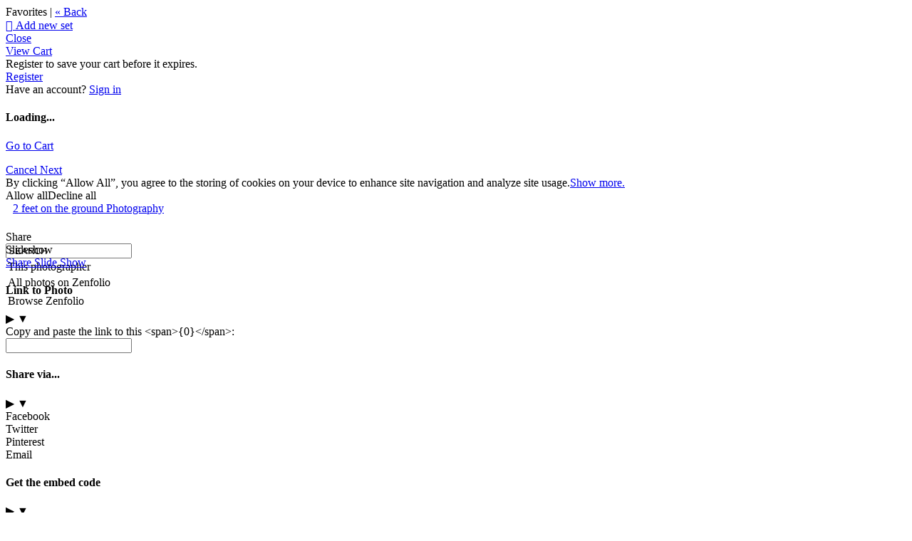

--- FILE ---
content_type: application/javascript; charset=UTF-8
request_url: https://2feetontheground.zenfolio.com/cdn-cgi/challenge-platform/h/b/scripts/jsd/d251aa49a8a3/main.js?
body_size: 9475
content:
window._cf_chl_opt={AKGCx8:'b'};~function(f6,ei,ej,eZ,ec,ew,ez,eM,en,f1){f6=b,function(e,f,fa,f5,W,H){for(fa={e:210,f:220,W:372,H:221,Q:272,o:285,J:274,E:265,h:385,A:135},f5=b,W=e();!![];)try{if(H=parseInt(f5(fa.e))/1*(-parseInt(f5(fa.f))/2)+-parseInt(f5(fa.W))/3*(parseInt(f5(fa.H))/4)+parseInt(f5(fa.Q))/5+parseInt(f5(fa.o))/6+parseInt(f5(fa.J))/7+-parseInt(f5(fa.E))/8*(parseInt(f5(fa.h))/9)+parseInt(f5(fa.A))/10,H===f)break;else W.push(W.shift())}catch(Q){W.push(W.shift())}}(C,536114),ei=this||self,ej=ei[f6(302)],eZ={},eZ[f6(216)]='o',eZ[f6(131)]='s',eZ[f6(289)]='u',eZ[f6(186)]='z',eZ[f6(387)]='n',eZ[f6(235)]='I',eZ[f6(209)]='b',ec=eZ,ei[f6(341)]=function(W,H,Q,o,W6,W5,W4,W2,fC,J,h,A,U,F,T,g){if(W6={e:197,f:342,W:354,H:366,Q:223,o:239,J:331,E:160,h:239,A:137,v:383,U:245,F:137,T:383,g:158,k:344,G:360,Y:223,P:377,O:153,d:380,s:362,K:181,R:380,m:258,i:258,j:327,Z:278,c:154,S:247,L:246,a:295},W5={e:306,f:360,W:257,H:320,Q:247},W4={e:365,f:288,W:232,H:254,Q:231,o:380,J:193},W2={e:148},fC=f6,J={'EMCVu':function(G){return G()},'dcJwf':fC(W6.e),'bWvRH':function(G,Y){return G===Y},'ZsVsp':function(G,Y){return G+Y},'ZtGZh':function(G,Y){return G>Y},'JliLl':function(G,Y){return G(Y)},'OFZqW':function(G,Y){return Y===G},'KsCzk':fC(W6.f),'Cueuw':fC(W6.W),'xoZxY':fC(W6.H),'CMTGD':function(G,Y){return G+Y},'NpiqW':function(G,Y,P){return G(Y,P)},'NJhcD':function(G,Y){return G+Y}},J[fC(W6.Q)](null,H)||H===void 0)return o;for(h=ea(H),W[fC(W6.o)][fC(W6.J)]&&(h=h[fC(W6.E)](W[fC(W6.h)][fC(W6.J)](H))),h=W[fC(W6.A)][fC(W6.v)]&&W[fC(W6.U)]?W[fC(W6.F)][fC(W6.T)](new W[(fC(W6.U))](h)):function(G,fr,Y){for(fr=fC,G[fr(W5.e)](),Y=0;Y<G[fr(W5.f)];J[fr(W5.W)](G[Y],G[Y+1])?G[fr(W5.H)](J[fr(W5.Q)](Y,1),1):Y+=1);return G}(h),A='nAsAaAb'.split('A'),A=A[fC(W6.g)][fC(W6.k)](A),U=0;U<h[fC(W6.G)];U++)if(J[fC(W6.Y)](J[fC(W6.P)],J[fC(W6.O)])){for(M=1,U=0;D<X;N=x|A<<1.45,V==B-1?(C0=0,C1[fC(W6.d)](C2(C3)),C4=0):C5++,C6=0,y++);for(C7=C8[fC(W6.s)](0),C9=0;J[fC(W6.K)](16,CC);Cq=Cr<<1.23|1.46&Ce,CW-1==Cf?(CH=0,CQ[fC(W6.R)](J[fC(W6.m)](Co,Cu)),CJ=0):CE++,Ch>>=1,Cb++);}else(F=h[U],T=eL(W,H,F),J[fC(W6.i)](A,T))?(g=T==='s'&&!W[fC(W6.j)](H[F]),J[fC(W6.Z)]===J[fC(W6.c)](Q,F)?E(J[fC(W6.S)](Q,F),T):g||J[fC(W6.L)](E,J[fC(W6.S)](Q,F),H[F])):E(J[fC(W6.a)](Q,F),T);return o;function E(G,Y,fq,P){if(fq=fC,P={'ABMuh':function(O,fb){return fb=b,J[fb(W2.e)](O)}},J[fq(W4.e)]!==fq(W4.f))Object[fq(W4.W)][fq(W4.H)][fq(W4.Q)](o,Y)||(o[Y]=[]),o[Y][fq(W4.o)](G);else if(!J){if(F=!![],!P[fq(W4.J)](T))return;Y(function(s){Y(P,s)})}}},ew=f6(248)[f6(173)](';'),ez=ew[f6(158)][f6(344)](ew),ei[f6(336)]=function(W,H,Wb,WC,fe,Q,o,J,E,h){for(Wb={e:157,f:360,W:360,H:215,Q:375,o:326,J:380,E:179},WC={e:378},fe=f6,Q={'jocQj':function(A,v){return A+v},'uBNNU':function(A,v){return A===v},'YqzNZ':function(A,v){return A(v)}},o=Object[fe(Wb.e)](H),J=0;J<o[fe(Wb.f)];J++)if(E=o[J],'f'===E&&(E='N'),W[E]){for(h=0;h<H[o[J]][fe(Wb.W)];Q[fe(Wb.H)](-1,W[E][fe(Wb.Q)](H[o[J]][h]))&&(Q[fe(Wb.o)](ez,H[o[J]][h])||W[E][fe(Wb.J)]('o.'+H[o[J]][h])),h++);}else W[E]=H[o[J]][fe(Wb.E)](function(A,ff){return ff=fe,Q[ff(WC.e)]('o.',A)})},eM=function(H1,H0,WB,WV,Wx,WD,Wn,WI,WL,fH,f,W,H,Q){return H1={e:312,f:323},H0={e:237,f:184,W:204,H:151,Q:192,o:185,J:178,E:151,h:380,A:386,v:233,U:329,F:237,T:184,g:141,k:237,G:151,Y:172,P:241,O:237,d:296,s:382,K:241,R:237},WB={e:277,f:360},WV={e:362},Wx={e:241,f:150,W:360,H:296,Q:232,o:254,J:231,E:232,h:254,A:231,v:232,U:254,F:362,T:380,g:149,k:228,G:164,Y:268,P:180,O:380,d:149,s:362,K:388,R:146,m:195,i:149,j:237,Z:222,c:164,S:156,L:380,a:178,z:237,I:175,M:234,n:217,D:182,X:254,y:231,N:362,l:380,x:362,V:364,B:380,C0:329,C1:166,C2:362,C3:269,C4:380,C5:254,C6:362,C7:211,C8:174,C9:362,CC:284,Cb:324,Cq:368,Cr:301,Ce:177,Cf:207,CW:362,CH:273,CQ:380,Co:303,Cu:136,CJ:307,CE:226,Ch:380,CA:172},WD={e:388},Wn={e:149},WI={e:297},WL={e:270,f:296},fH=f6,f={'cFYwd':function(o,J){return o<J},'JrzFa':function(o,J){return o>J},'SXiuO':function(o,J){return o-J},'nyIVX':function(o,J){return o(J)},'gSTCM':function(o,J){return J|o},'bIwoy':function(o,J){return o&J},'linFJ':function(o,J){return J==o},'uXhjC':function(o,J){return o<J},'rMkhR':function(o,J){return o>J},'MaHUw':function(o,J){return J|o},'dqxSJ':function(o,J){return o<<J},'eVvhh':function(o,J){return o<<J},'LXocx':function(o,J){return o&J},'wYHfe':function(o,J){return J==o},'kUBOG':function(o,J){return o(J)},'JGlLk':function(o,J){return o(J)},'HkhqC':function(o,J){return o!==J},'aqMYG':function(o,J){return o<J},'ARgWa':function(o,J){return J==o},'qNSEz':function(o,J){return o<J},'wQtuQ':function(o,J){return o<J},'xEVdU':function(o,J){return o|J},'fggXB':function(o,J){return o<<J},'wfMmX':function(o,J){return o==J},'jvatZ':function(o,J){return o(J)},'aAlek':function(o,J){return o==J},'PWLXe':function(o,J){return o*J},'fgqEB':function(o,J){return J!=o},'xfwxz':function(o,J){return J&o},'TroWn':function(o,J){return J!=o},'ThXLD':function(o,J){return o&J},'TTsbT':function(o,J){return o-J},'zQSxL':function(o,J){return o+J}},W=String[fH(H1.e)],H={'h':function(o){return o==null?'':H.g(o,6,function(J,fQ){return fQ=b,fQ(WL.e)[fQ(WL.f)](J)})},'g':function(o,J,E,WN,WM,Ww,fv,A,U,F,T,G,Y,P,O,s,K,R,i,j,Z,S){if(WN={e:268},WM={e:364},Ww={e:222},fv=fH,A={'ElgjB':function(L,z,fo){return fo=b,f[fo(Ww.e)](L,z)},'xJPUc':function(L,z){return L==z},'HhXkX':function(L,z,fu){return fu=b,f[fu(WI.e)](L,z)},'AMsWN':function(L,z,fJ){return fJ=b,f[fJ(WM.e)](L,z)},'ebgfi':function(L,z,fE){return fE=b,f[fE(Wn.e)](L,z)},'nAUrV':function(L,z,fh){return fh=b,f[fh(WD.e)](L,z)},'FEbQB':function(L,z){return z==L},'osxdU':function(L,z){return L(z)},'jPhFb':function(L,z,fA){return fA=b,f[fA(WN.e)](L,z)},'juvKd':function(L,z){return L(z)}},f[fv(Wx.e)](null,o))return'';for(F={},T={},G='',Y=2,P=3,O=2,s=[],K=0,R=0,i=0;f[fv(Wx.f)](i,o[fv(Wx.W)]);i+=1)if(j=o[fv(Wx.H)](i),Object[fv(Wx.Q)][fv(Wx.o)][fv(Wx.J)](F,j)||(F[j]=P++,T[j]=!0),Z=G+j,Object[fv(Wx.E)][fv(Wx.h)][fv(Wx.A)](F,Z))G=Z;else{if(Object[fv(Wx.v)][fv(Wx.U)][fv(Wx.A)](T,G)){if(256>G[fv(Wx.F)](0)){for(U=0;U<O;K<<=1,f[fv(Wx.e)](R,J-1)?(R=0,s[fv(Wx.T)](f[fv(Wx.g)](E,K)),K=0):R++,U++);for(S=G[fv(Wx.F)](0),U=0;f[fv(Wx.k)](8,U);K=f[fv(Wx.G)](K<<1.75,f[fv(Wx.Y)](S,1)),J-1==R?(R=0,s[fv(Wx.T)](f[fv(Wx.g)](E,K)),K=0):R++,S>>=1,U++);}else{for(S=1,U=0;U<O;K=f[fv(Wx.P)](K,1)|S,R==J-1?(R=0,s[fv(Wx.O)](f[fv(Wx.d)](E,K)),K=0):R++,S=0,U++);for(S=G[fv(Wx.s)](0),U=0;16>U;K=f[fv(Wx.K)](f[fv(Wx.R)](K,1),f[fv(Wx.m)](S,1)),R==J-1?(R=0,s[fv(Wx.T)](f[fv(Wx.i)](E,K)),K=0):R++,S>>=1,U++);}Y--,Y==0&&(Y=Math[fv(Wx.j)](2,O),O++),delete T[G]}else for(S=F[G],U=0;f[fv(Wx.Z)](U,O);K=f[fv(Wx.c)](K<<1,1.04&S),f[fv(Wx.S)](R,J-1)?(R=0,s[fv(Wx.L)](f[fv(Wx.a)](E,K)),K=0):R++,S>>=1,U++);G=(Y--,0==Y&&(Y=Math[fv(Wx.z)](2,O),O++),F[Z]=P++,f[fv(Wx.I)](String,j))}if(G!==''){if(f[fv(Wx.M)](fv(Wx.n),fv(Wx.D))){if(Object[fv(Wx.v)][fv(Wx.X)][fv(Wx.y)](T,G)){if(256>G[fv(Wx.N)](0)){for(U=0;U<O;K<<=1,R==J-1?(R=0,s[fv(Wx.l)](E(K)),K=0):R++,U++);for(S=G[fv(Wx.x)](0),U=0;8>U;K=f[fv(Wx.P)](K,1)|S&1.65,R==f[fv(Wx.V)](J,1)?(R=0,s[fv(Wx.B)](E(K)),K=0):R++,S>>=1,U++);}else{for(S=1,U=0;f[fv(Wx.C0)](U,O);K=K<<1|S,f[fv(Wx.C1)](R,J-1)?(R=0,s[fv(Wx.l)](E(K)),K=0):R++,S=0,U++);for(S=G[fv(Wx.C2)](0),U=0;16>U;K=f[fv(Wx.G)](K<<1.49,1.36&S),J-1==R?(R=0,s[fv(Wx.L)](E(K)),K=0):R++,S>>=1,U++);}Y--,0==Y&&(Y=Math[fv(Wx.z)](2,O),O++),delete T[G]}else for(S=F[G],U=0;f[fv(Wx.C3)](U,O);K=f[fv(Wx.R)](K,1)|1&S,R==J-1?(R=0,s[fv(Wx.C4)](E(K)),K=0):R++,S>>=1,U++);Y--,Y==0&&O++}else{if(CD[fv(Wx.v)][fv(Wx.C5)][fv(Wx.J)](CX,Cy)){if(256>qp[fv(Wx.C6)](0)){for(rK=0;A[fv(Wx.C7)](rR,rm);rj<<=1,A[fv(Wx.C8)](rZ,rc-1)?(rS=0,rL[fv(Wx.O)](ra(rw)),rz=0):rI++,ri++);for(rM=rn[fv(Wx.C9)](0),rD=0;A[fv(Wx.CC)](8,rX);rN=rl<<1|1.52&rx,rV==A[fv(Wx.Cb)](rB,1)?(e0=0,e1[fv(Wx.B)](A[fv(Wx.Cq)](e2,e3)),e4=0):e5++,e6>>=1,ry++);}else{for(e7=1,e8=0;e9<eC;eq=A[fv(Wx.Cr)](er<<1.45,ee),A[fv(Wx.Ce)](ef,eW-1)?(eH=0,eQ[fv(Wx.O)](A[fv(Wx.Cf)](eo,eu)),eJ=0):eE++,eh=0,eb++);for(eA=ev[fv(Wx.CW)](0),eU=0;16>eF;eT=ek&1|eg<<1,eG==eY-1?(eP=0,eO[fv(Wx.C4)](A[fv(Wx.Cf)](ed,es)),et=0):eK++,eR>>=1,ep++);}rk--,0==rG&&(rY=rP[fv(Wx.j)](2,rO),rd++),delete rs[rt]}else for(q6=q7[q8],q9=0;qC<qb;qr=qe<<1|A[fv(Wx.CH)](qf,1),qH-1==qW?(qQ=0,qo[fv(Wx.CQ)](A[fv(Wx.Co)](qu,qJ)),qE=0):qh++,qA>>=1,qq++);qv--,A[fv(Wx.Ce)](0,qU)&&qF++}}for(S=2,U=0;f[fv(Wx.Cu)](U,O);K=f[fv(Wx.CJ)](f[fv(Wx.CE)](K,1),1&S),f[fv(Wx.C1)](R,J-1)?(R=0,s[fv(Wx.C4)](E(K)),K=0):R++,S>>=1,U++);for(;;)if(K<<=1,J-1==R){s[fv(Wx.Ch)](E(K));break}else R++;return s[fv(Wx.CA)]('')},'j':function(o,fU){return fU=fH,o==null?'':f[fU(WB.e)]('',o)?null:H.i(o[fU(WB.f)],32768,function(J,fF){return fF=fU,o[fF(WV.e)](J)})},'i':function(o,J,E,fp,A,U,F,T,G,Y,P,O,s,K,R,i,Z,j){for(fp=fH,A=[],U=4,F=4,T=3,G=[],O=E(0),s=J,K=1,Y=0;3>Y;A[Y]=Y,Y+=1);for(R=0,i=Math[fp(H0.e)](2,2),P=1;i!=P;j=O&s,s>>=1,0==s&&(s=J,O=f[fp(H0.f)](E,K++)),R|=(0<j?1:0)*P,P<<=1);switch(R){case 0:for(R=0,i=Math[fp(H0.e)](2,8),P=1;P!=i;j=s&O,s>>=1,f[fp(H0.W)](0,s)&&(s=J,O=E(K++)),R|=f[fp(H0.H)](0<j?1:0,P),P<<=1);Z=W(R);break;case 1:for(R=0,i=Math[fp(H0.e)](2,16),P=1;f[fp(H0.Q)](P,i);j=f[fp(H0.o)](O,s),s>>=1,0==s&&(s=J,O=f[fp(H0.J)](E,K++)),R|=f[fp(H0.E)](0<j?1:0,P),P<<=1);Z=W(R);break;case 2:return''}for(Y=A[3]=Z,G[fp(H0.h)](Z);;){if(K>o)return'';for(R=0,i=Math[fp(H0.e)](2,T),P=1;f[fp(H0.A)](P,i);j=f[fp(H0.v)](O,s),s>>=1,0==s&&(s=J,O=E(K++)),R|=(f[fp(H0.U)](0,j)?1:0)*P,P<<=1);switch(Z=R){case 0:for(R=0,i=Math[fp(H0.F)](2,8),P=1;i!=P;j=s&O,s>>=1,0==s&&(s=J,O=f[fp(H0.T)](E,K++)),R|=f[fp(H0.H)](0<j?1:0,P),P<<=1);A[F++]=f[fp(H0.J)](W,R),Z=f[fp(H0.g)](F,1),U--;break;case 1:for(R=0,i=Math[fp(H0.k)](2,16),P=1;P!=i;j=f[fp(H0.o)](O,s),s>>=1,0==s&&(s=J,O=f[fp(H0.T)](E,K++)),R|=f[fp(H0.G)](0<j?1:0,P),P<<=1);A[F++]=W(R),Z=F-1,U--;break;case 2:return G[fp(H0.Y)]('')}if(f[fp(H0.P)](0,U)&&(U=Math[fp(H0.O)](2,T),T++),A[Z])Z=A[Z];else if(F===Z)Z=Y+Y[fp(H0.d)](0);else return null;G[fp(H0.h)](Z),A[F++]=f[fp(H0.s)](Y,Z[fp(H0.d)](0)),U--,Y=Z,f[fp(H0.K)](0,U)&&(U=Math[fp(H0.R)](2,T),T++)}}},Q={},Q[fH(H1.f)]=H.h,Q}(),en=null,f1=f0(),f3();function ex(Hv,fO,e,f){return Hv={e:345,f:379,W:325},fO=f6,e={'wKvLK':function(W,H){return W(H)}},f=ei[fO(Hv.e)],Math[fO(Hv.f)](+e[fO(Hv.W)](atob,f.t))}function f2(o,J,HZ,fi,E,h,A,v,U,F,T,g,k,G,Y,P){if(HZ={e:299,f:134,W:318,H:264,Q:357,o:298,J:299,E:315,h:134,A:255,v:225,U:250,F:173,T:139,g:373,k:205,G:352,Y:370,P:334,O:130,d:351,s:340,K:345,R:140,m:253,i:339,j:276,Z:260,c:323,S:361,L:370,a:343,z:370,I:208,M:370,n:230,D:187,X:244,y:317},fi=f6,E={},E[fi(HZ.e)]=function(O,d){return O===d},E[fi(HZ.f)]=fi(HZ.W),E[fi(HZ.H)]=function(O,d){return O+d},h=E,!el(0))return![];v=(A={},A[fi(HZ.Q)]=o,A[fi(HZ.o)]=J,A);try{if(h[fi(HZ.J)](fi(HZ.E),h[fi(HZ.h)])){if(fi(HZ.A)==typeof A[fi(HZ.v)])return G[fi(HZ.v)](function(){}),'p'}else for(U=fi(HZ.U)[fi(HZ.F)]('|'),F=0;!![];){switch(U[F++]){case'0':P[fi(HZ.T)]=2500;continue;case'1':P[fi(HZ.g)](fi(HZ.k),T);continue;case'2':T=h[fi(HZ.H)](h[fi(HZ.H)](h[fi(HZ.H)](fi(HZ.G)+ei[fi(HZ.Y)][fi(HZ.P)],fi(HZ.O)),g.r),fi(HZ.d));continue;case'3':P[fi(HZ.s)]=function(){};continue;case'4':g=ei[fi(HZ.K)];continue;case'5':k={},k[fi(HZ.R)]=v,k[fi(HZ.m)]=Y,k[fi(HZ.i)]=fi(HZ.j),P[fi(HZ.Z)](eM[fi(HZ.c)](k));continue;case'6':Y=(G={},G[fi(HZ.S)]=ei[fi(HZ.L)][fi(HZ.S)],G[fi(HZ.a)]=ei[fi(HZ.z)][fi(HZ.a)],G[fi(HZ.I)]=ei[fi(HZ.M)][fi(HZ.I)],G[fi(HZ.n)]=ei[fi(HZ.L)][fi(HZ.D)],G[fi(HZ.X)]=f1,G);continue;case'7':P=new ei[(fi(HZ.y))]();continue}break}}catch(d){}}function eS(f,W,fz,f7,H,Q){return fz={e:332,f:313,W:232,H:162,Q:231,o:375,J:196},f7=f6,H={},H[f7(fz.e)]=function(o,J){return o<J},Q=H,W instanceof f[f7(fz.f)]&&Q[f7(fz.e)](0,f[f7(fz.f)][f7(fz.W)][f7(fz.H)][f7(fz.Q)](W)[f7(fz.o)](f7(fz.J)))}function ea(e,fD,f9,f){for(fD={e:160,f:157,W:145},f9=f6,f=[];e!==null;f=f[f9(fD.e)](Object[f9(fD.f)](e)),e=Object[f9(fD.W)](e));return f}function f3(Hy,HX,Hn,HM,fj,e,f,W,H,Q){if(Hy={e:236,f:345,W:183,H:381,Q:214,o:243,J:319,E:293,h:293},HX={e:381,f:214,W:170,H:338,Q:293,o:306,J:360,E:159,h:320,A:155},Hn={e:252,f:236,W:311,H:183,Q:144,o:213},HM={e:283,f:132,W:152,H:243,Q:319},fj=f6,e={'yFghZ':function(o,J){return o!==J},'ldtVk':function(o,J){return o===J},'hIZfB':fj(Hy.e),'AZhtS':function(o){return o()},'btmtA':function(o,J){return o(J)},'kqmmw':function(o,J){return J===o},'WnPbW':function(o,J){return o+J}},f=ei[fj(Hy.f)],!f)return;if(!e[fj(Hy.W)](eV))return;(W=![],H=function(fZ){if(fZ=fj,e[fZ(Hn.e)](fZ(Hn.f),e[fZ(Hn.W)])){if(!W){if(W=!![],!e[fZ(Hn.H)](eV))return;e[fZ(Hn.Q)](eD,function(o,fc){fc=fZ,e[fc(HM.e)](fc(HM.f),fc(HM.W))?f4(f,o):W[fc(HM.H)](fc(HM.Q),H)})}}else f(fZ(Hn.o))},ej[fj(Hy.H)]!==fj(Hy.Q))?H():ei[fj(Hy.o)]?ej[fj(Hy.o)](fj(Hy.J),H):(Q=ej[fj(Hy.E)]||function(){},ej[fj(Hy.h)]=function(fS,J){if(fS=fj,Q(),ej[fS(HX.e)]!==fS(HX.f)){if(fS(HX.W)!==fS(HX.H))ej[fS(HX.Q)]=Q,H();else{for(J[fS(HX.o)](),J=0;J<E[fS(HX.J)];e[fS(HX.E)](h[J],A[J+1])?v[fS(HX.h)](e[fS(HX.A)](J,1),1):J+=1);return U}}})}function eI(Wr,fW,H,Q,o,J,E,h,A,v){H=(Wr={e:142,f:224,W:191,H:249,Q:173,o:167,J:188,E:321,h:290,A:201,v:309,U:363,F:348,T:353,g:251,k:328,G:202,Y:147},fW=f6,{'Eiiso':fW(Wr.e),'ojIzU':fW(Wr.f),'TxfTb':function(U,F,T,g,k){return U(F,T,g,k)},'SWodN':fW(Wr.W)});try{for(Q=fW(Wr.H)[fW(Wr.Q)]('|'),o=0;!![];){switch(Q[o++]){case'0':J=ej[fW(Wr.o)](H[fW(Wr.J)]);continue;case'1':A=pRIb1(h,h,'',A);continue;case'2':J[fW(Wr.E)]=H[fW(Wr.h)];continue;case'3':return E={},E.r=A,E.e=null,E;case'4':J[fW(Wr.A)]='-1';continue;case'5':h=J[fW(Wr.v)];continue;case'6':ej[fW(Wr.U)][fW(Wr.F)](J);continue;case'7':A=H[fW(Wr.T)](pRIb1,h,h[fW(Wr.g)]||h[H[fW(Wr.k)]],'n.',A);continue;case'8':A={};continue;case'9':ej[fW(Wr.U)][fW(Wr.G)](J);continue;case'10':A=H[fW(Wr.T)](pRIb1,h,J[fW(Wr.Y)],'d.',A);continue}break}}catch(U){return v={},v.r={},v.e=U,v}}function eD(e,Hf,He,fT,f,W,Q){if(Hf={e:255,f:219,W:279,H:349,Q:190,o:316,J:168,E:286,h:362,A:189,v:308,U:380,F:304,T:163,g:304,k:362,G:280,Y:198,P:310,O:374,d:380,s:237,K:212},He={e:259,f:267},fT=f6,f={'WRDVh':function(H,Q){return H===Q},'BTzvx':fT(Hf.e),'hFgbf':function(H,Q){return H>Q},'JuzJm':function(H,Q){return H<Q},'PbNcd':function(H,Q){return Q==H},'dirDu':function(H,Q){return H(Q)},'wHjiJ':function(H,Q){return H>Q},'CTHHZ':function(H,Q){return Q|H},'Wgubx':function(H,Q){return Q&H},'ZTjuF':function(H,Q){return H==Q},'SIZvo':function(H,Q){return H-Q},'axqqG':function(H){return H()},'urzFu':function(H,Q,o){return H(Q,o)},'XmRRt':fT(Hf.f),'ProEp':fT(Hf.W)},W=f[fT(Hf.H)](eI),f[fT(Hf.Q)](eB,W.r,function(H,fg){fg=fT,f[fg(He.e)](typeof e,f[fg(He.f)])&&e(H),eN()}),W.e){if(f[fT(Hf.o)]===fT(Hf.J)){if(f[fT(Hf.E)](256,Cu[fT(Hf.h)](0))){for(bE=0;f[fT(Hf.A)](bh,bA);bU<<=1,f[fT(Hf.v)](bF,bp-1)?(bT=0,bg[fT(Hf.U)](f[fT(Hf.F)](bk,bG)),bY=0):bP++,bv++);for(Q=bO[fT(Hf.h)](0),bd=0;f[fT(Hf.T)](8,bs);bK=1.4&Q|bR<<1.42,bi-1==bm?(bj=0,bZ[fT(Hf.U)](f[fT(Hf.g)](bc,bS)),bL=0):ba++,Q>>=1,bt++);}else{for(Q=1,bw=0;bz<bI;bn=Q|bD<<1.52,bX==by-1?(bN=0,bl[fT(Hf.U)](bx(bV)),bB=0):q0++,Q=0,bM++);for(Q=q1[fT(Hf.k)](0),q2=0;16>q3;q5=f[fT(Hf.G)](q6<<1,f[fT(Hf.Y)](Q,1)),f[fT(Hf.P)](q7,f[fT(Hf.O)](q8,1))?(q9=0,qC[fT(Hf.d)](f[fT(Hf.g)](qb,qq)),qr=0):qe++,Q>>=1,q4++);}be--,0==bf&&(bW=bH[fT(Hf.s)](2,bQ),bo++),delete bu[bJ]}else f2(f[fT(Hf.K)],W.e)}}function b(q,r,e,f){return q=q-130,e=C(),f=e[q],f}function eV(HF,fd,f,W,H,Q,o){return HF={e:347,f:379,W:138},fd=f6,f={},f[fd(HF.e)]=function(J,E){return J/E},W=f,H=3600,Q=ex(),o=Math[fd(HF.f)](W[fd(HF.e)](Date[fd(HF.W)](),1e3)),o-Q>H?![]:!![]}function f4(W,H,HV,fL,Q,h,A,v,U,F,o,J){if(HV={e:147,f:213,W:263,H:389,Q:355,o:356,J:167,E:142,h:321,A:224,v:201,U:363,F:202,T:309,g:262,k:251,G:191,Y:367,P:363,O:348,d:240,s:339,K:263,R:358,m:206,i:371,j:305,Z:203,c:359,S:339,L:242,a:358,z:206,I:282,M:384,n:281,D:327,X:366,y:291},fL=f6,Q={'LzIhi':function(E,h,A,v,U){return E(h,A,v,U)},'mbpLV':fL(HV.e),'KUEjK':function(E,h){return E(h)},'kZoqD':function(E,h,A){return E(h,A)},'JnyTO':fL(HV.f),'cdKQS':fL(HV.W)},!W[fL(HV.H)]){if(fL(HV.Q)===fL(HV.o))try{return h=F[fL(HV.J)](fL(HV.E)),h[fL(HV.h)]=fL(HV.A),h[fL(HV.v)]='-1',T[fL(HV.U)][fL(HV.F)](h),A=h[fL(HV.T)],v={},v=g(A,A,'',v),v=Q[fL(HV.g)](k,A,A[fL(HV.k)]||A[fL(HV.G)],'n.',v),v=G(A,h[Q[fL(HV.Y)]],'d.',v),Y[fL(HV.P)][fL(HV.O)](h),U={},U.r=v,U.e=null,U}catch(T){return F={},F.r={},F.e=T,F}else return}H===Q[fL(HV.d)]?(o={},o[fL(HV.s)]=fL(HV.K),o[fL(HV.R)]=W.r,o[fL(HV.m)]=Q[fL(HV.d)],ei[fL(HV.i)][fL(HV.j)](o,'*')):fL(HV.Z)!==fL(HV.c)?(J={},J[fL(HV.S)]=Q[fL(HV.L)],J[fL(HV.a)]=W.r,J[fL(HV.z)]=fL(HV.I),J[fL(HV.M)]=H,ei[fL(HV.i)][fL(HV.j)](J,'*')):(A=G[Y],v=P(O,d,A),Q[fL(HV.n)](s,v))?(U=v==='s'&&!z[fL(HV.D)](I[A]),fL(HV.X)===M+A?n(D+A,v):U||Q[fL(HV.y)](X,y+A,N[A])):L(a+A,v)}function C(HB){return HB='JliLl,WRDVh,send,DUnUj,LzIhi,cloudflare-invisible,NJnpS,127488xxpETT,onload,BTzvx,bIwoy,qNSEz,ZQ7MjBLpi$wNkaPWXTtne+I-9d6hOcbulrRUC1zqD0Y4s2xKESf83voAJFmVyHGg5,location,1320210aHSeCU,jPhFb,4242336zLBkAd,status,jsd,wfMmX,xoZxY,error on cf_chl_props,CTHHZ,KUEjK,error,yFghZ,HhXkX,2224308RFnpwr,hFgbf,kZYwF,iMAHi,undefined,ojIzU,kZoqD,rVSju,onreadystatechange,gblVm,NJhcD,charAt,JrzFa,TYlZ6,eaCAq,isArray,nAUrV,document,juvKd,dirDu,postMessage,sort,xEVdU,PbNcd,contentWindow,ZTjuF,hIZfB,fromCharCode,Function,hJykF,ouMZA,XmRRt,XMLHttpRequest,eiGhX,DOMContentLoaded,splice,style,/jsd/oneshot/d251aa49a8a3/0.5617262959330693:1769131380:WH2hr2ozB_m-6AguRfxPGehduXq_fAyO5exejYBa1gw/,IiIWfqAqOoA,AMsWN,wKvLK,YqzNZ,isNaN,SWodN,aqMYG,xhr-error,getOwnPropertyNames,CDJMN,kTImM,AKGCx8,LisSr,rxvNi8,vwgIf,hNUzp,source,ontimeout,pRIb1,tFlCp,SSTpq3,bind,__CF$cv$params,kckIb,kTDPp,removeChild,axqqG,href,/invisible/jsd,/cdn-cgi/challenge-platform/h/,TxfTb,HCDMB,rQLJE,cfguP,AdeF3,sid,GDIwB,length,CnwA5,charCodeAt,body,SXiuO,dcJwf,d.cookie,mbpLV,ebgfi,hfhXg,_cf_chl_opt,parent,595644iSkmJr,open,SIZvo,indexOf,9|6|1|7|4|5|0|8|3|2,KsCzk,jocQj,floor,push,readyState,zQSxL,from,detail,297pHKgVF,TroWn,number,gSTCM,api,/b/ov1/0.5617262959330693:1769131380:WH2hr2ozB_m-6AguRfxPGehduXq_fAyO5exejYBa1gw/,string,DnhqH,randomUUID,EelIk,11405040zvFBZS,wQtuQ,Array,now,timeout,errorInfoObject,TTsbT,iframe,http-code:,btmtA,getPrototypeOf,eVvhh,contentDocument,EMCVu,nyIVX,uXhjC,PWLXe,iglPa,Cueuw,CMTGD,WnPbW,wYHfe,keys,includes,kqmmw,concat,log,toString,wHjiJ,MaHUw,ZkpTo,ARgWa,createElement,TEQrM,zmyrJ,RgLAF,onerror,join,split,xJPUc,JGlLk,uJkyE,FEbQB,kUBOG,map,dqxSJ,ZtGZh,pYfrc,AZhtS,jvatZ,xfwxz,symbol,aUjz8,Eiiso,JuzJm,urzFu,navigator,fgqEB,ABMuh,ZAGkY,LXocx,[native code],UGTHR,Wgubx,wSALI,random,tabIndex,appendChild,yXWvZ,aAlek,POST,event,osxdU,LRmiB4,boolean,120611gOrQDh,ElgjB,ProEp,success,loading,uBNNU,object,HDEfv,stringify,LQIbG,12sYWoyI,12XkkxZm,cFYwd,OFZqW,display: none,catch,fggXB,Fitnw,rMkhR,BnJqT,pkLOA2,call,prototype,ThXLD,HkhqC,bigint,ipYIU,pow,uwkVU,Object,JnyTO,linFJ,cdKQS,addEventListener,JBxy9,Set,NpiqW,ZsVsp,_cf_chl_opt;JJgc4;PJAn2;kJOnV9;IWJi4;OHeaY1;DqMg0;FKmRv9;LpvFx1;cAdz2;PqBHf2;nFZCC5;ddwW5;pRIb1;rxvNi8;RrrrA2;erHi9,0|2|4|9|5|8|1|7|10|6|3,4|2|7|1|0|3|6|5,clientInformation,ldtVk,chctx,hasOwnProperty,function,priVi,bWvRH'.split(','),C=function(){return HB},C()}function ey(){return eX()!==null}function el(f,Hh,fP,W,H){return Hh={e:169,f:169,W:200},fP=f6,W={},W[fP(Hh.e)]=function(Q,o){return Q<o},H=W,H[fP(Hh.f)](Math[fP(Hh.W)](),f)}function f0(HK,fm){return HK={e:133,f:133},fm=f6,crypto&&crypto[fm(HK.e)]?crypto[fm(HK.f)]():''}function eB(e,f,Ht,Hs,Hd,HO,fs,W,H,Q,o){Ht={e:330,f:205,W:322,H:345,Q:161,o:370,J:317,E:373,h:294,A:287,v:335,U:352,F:334,T:333,g:389,k:139,G:340,Y:266,P:171,O:176,d:271,s:271,K:350,R:271,m:389,i:199,j:260,Z:323,c:218},Hs={e:238},Hd={e:337,f:275,W:165,H:275,Q:213,o:229,J:287,E:143,h:275},HO={e:139},fs=f6,W={'vwgIf':function(J,E){return J>=E},'ZkpTo':function(J,E){return J<E},'BnJqT':function(J,E){return J(E)},'kZYwF':function(J,E){return J+E},'uwkVU':fs(Ht.e),'gblVm':fs(Ht.f),'LisSr':function(J,E){return J+E},'kTImM':fs(Ht.W),'uJkyE':function(J){return J()},'wSALI':function(J){return J()}},H=ei[fs(Ht.H)],console[fs(Ht.Q)](ei[fs(Ht.o)]),Q=new ei[(fs(Ht.J))](),Q[fs(Ht.E)](W[fs(Ht.h)],W[fs(Ht.A)](W[fs(Ht.v)](fs(Ht.U),ei[fs(Ht.o)][fs(Ht.F)])+W[fs(Ht.T)],H.r)),H[fs(Ht.g)]&&(Q[fs(Ht.k)]=5e3,Q[fs(Ht.G)]=function(ft){ft=fs,f(ft(HO.e))}),Q[fs(Ht.Y)]=function(fK){fK=fs,W[fK(Hd.e)](Q[fK(Hd.f)],200)&&W[fK(Hd.W)](Q[fK(Hd.H)],300)?f(fK(Hd.Q)):W[fK(Hd.o)](f,W[fK(Hd.J)](fK(Hd.E),Q[fK(Hd.h)]))},Q[fs(Ht.P)]=function(fR){fR=fs,f(W[fR(Hs.e)])},o={'t':W[fs(Ht.O)](ex),'lhr':ej[fs(Ht.d)]&&ej[fs(Ht.s)][fs(Ht.K)]?ej[fs(Ht.R)][fs(Ht.K)]:'','api':H[fs(Ht.m)]?!![]:![],'c':W[fs(Ht.i)](ey),'payload':e},Q[fs(Ht.j)](eM[fs(Ht.Z)](JSON[fs(Ht.c)](o)))}function eL(e,W,H,fn,f8,Q,o,J,E,h){for(fn={e:376,f:216,W:255,H:292,Q:173,o:256,J:137,E:300,h:137,A:369,v:194,U:225},f8=f6,Q={'rVSju':f8(fn.e),'priVi':function(A,U,F){return A(U,F)},'hfhXg':f8(fn.f),'ZAGkY':f8(fn.W)},o=Q[f8(fn.H)][f8(fn.Q)]('|'),J=0;!![];){switch(o[J++]){case'0':if(h===!0)return'T';continue;case'1':if(null==h)return h===void 0?'u':'x';continue;case'2':return f8(fn.W)==E?Q[f8(fn.o)](eS,e,h)?'N':'f':ec[E]||'?';case'3':E=typeof h;continue;case'4':if(e[f8(fn.J)][f8(fn.E)](h))return'a';continue;case'5':if(h===e[f8(fn.h)])return'D';continue;case'6':try{h=W[H]}catch(A){return'i'}continue;case'7':if(Q[f8(fn.A)]==typeof h)try{if(Q[f8(fn.v)]==typeof h[f8(fn.U)])return h[f8(fn.U)](function(){}),'p'}catch(U){}continue;case'8':if(!1===h)return'F';continue;case'9':continue}break}}function eN(HJ,Hu,fG,e,f){if(HJ={e:314,f:227,W:261},Hu={e:346},fG=f6,e={'DUnUj':function(W,H){return W+H},'kckIb':function(W){return W()}},f=eX(),null===f)return fG(HJ.e)!==fG(HJ.f)?void 0:e[fG(HJ.W)]('o.',f);en=(en&&clearTimeout(en),setTimeout(function(fY){fY=fG,e[fY(Hu.e)](eD)},f*1e3))}function eX(HW,fk,e,f){return HW={e:345,f:387},fk=f6,e=ei[fk(HW.e)],!e?null:(f=e.i,typeof f!==fk(HW.f)||f<30)?null:f}}()